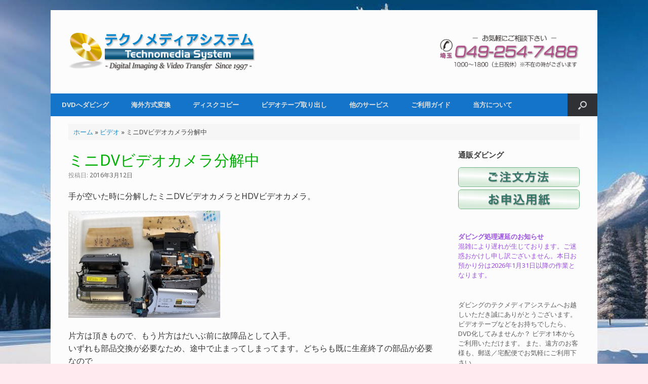

--- FILE ---
content_type: text/html; charset=UTF-8
request_url: https://www.tms-x.com/2016/03/%E3%83%9F%E3%83%8Bdv%E3%83%93%E3%83%87%E3%82%AA%E3%82%AB%E3%83%A1%E3%83%A9%E5%88%86%E8%A7%A3%E4%B8%AD/
body_size: 17283
content:
<!DOCTYPE html>
<html lang="ja">
<head>
	<meta charset="UTF-8" />
	<meta http-equiv="X-UA-Compatible" content="IE=10" />
	<link rel="profile" href="http://gmpg.org/xfn/11" />
	<link rel="pingback" href="https://www.tms-x.com/xmlrpc.php" />
	<meta name='robots' content='index, follow, max-image-preview:large, max-snippet:-1, max-video-preview:-1' />

	<!-- This site is optimized with the Yoast SEO plugin v26.8 - https://yoast.com/product/yoast-seo-wordpress/ -->
	<title>ミニDVビデオカメラ分解中</title>
	<meta name="description" content="趣味でミニDVのビデオカメラとHDVのビデオカメラを分解中。部品待ち。" />
	<link rel="canonical" href="https://www.tms-x.com/2016/03/ミニdvビデオカメラ分解中/" />
	<meta property="og:locale" content="ja_JP" />
	<meta property="og:type" content="article" />
	<meta property="og:title" content="ミニDVビデオカメラ分解中" />
	<meta property="og:description" content="趣味でミニDVのビデオカメラとHDVのビデオカメラを分解中。部品待ち。" />
	<meta property="og:url" content="https://www.tms-x.com/2016/03/ミニdvビデオカメラ分解中/" />
	<meta property="og:site_name" content="ダビングのテクノメディアシステム" />
	<meta property="article:publisher" content="https://www.facebook.com/TechnomediaSystem/" />
	<meta property="article:author" content="https://www.facebook.com/TechnomediaSystem" />
	<meta property="article:published_time" content="2016-03-12T07:38:59+00:00" />
	<meta property="article:modified_time" content="2024-06-03T11:27:43+00:00" />
	<meta property="og:image" content="https://www.tms-x.com/wp-content/uploads/2016/03/DSC09463-300x212.jpg" />
	<meta name="author" content="平野智也" />
	<meta name="twitter:label1" content="執筆者" />
	<meta name="twitter:data1" content="平野智也" />
	<meta name="twitter:label2" content="推定読み取り時間" />
	<meta name="twitter:data2" content="1分" />
	<script type="application/ld+json" class="yoast-schema-graph">{"@context":"https://schema.org","@graph":[{"@type":"Article","@id":"https://www.tms-x.com/2016/03/%e3%83%9f%e3%83%8bdv%e3%83%93%e3%83%87%e3%82%aa%e3%82%ab%e3%83%a1%e3%83%a9%e5%88%86%e8%a7%a3%e4%b8%ad/#article","isPartOf":{"@id":"https://www.tms-x.com/2016/03/%e3%83%9f%e3%83%8bdv%e3%83%93%e3%83%87%e3%82%aa%e3%82%ab%e3%83%a1%e3%83%a9%e5%88%86%e8%a7%a3%e4%b8%ad/"},"author":{"name":"平野智也","@id":"https://www.tms-x.com/#/schema/person/eea68b48bf868593feddbad9049a93cf"},"headline":"ミニDVビデオカメラ分解中","datePublished":"2016-03-12T07:38:59+00:00","dateModified":"2024-06-03T11:27:43+00:00","mainEntityOfPage":{"@id":"https://www.tms-x.com/2016/03/%e3%83%9f%e3%83%8bdv%e3%83%93%e3%83%87%e3%82%aa%e3%82%ab%e3%83%a1%e3%83%a9%e5%88%86%e8%a7%a3%e4%b8%ad/"},"wordCount":4,"publisher":{"@id":"https://www.tms-x.com/#organization"},"image":{"@id":"https://www.tms-x.com/2016/03/%e3%83%9f%e3%83%8bdv%e3%83%93%e3%83%87%e3%82%aa%e3%82%ab%e3%83%a1%e3%83%a9%e5%88%86%e8%a7%a3%e4%b8%ad/#primaryimage"},"thumbnailUrl":"https://www.tms-x.com/wp-content/uploads/2016/03/DSC09463-300x212.jpg","keywords":["miniDV","ビデオカメラ","分解","補修"],"articleSection":["ビデオ"],"inLanguage":"ja"},{"@type":"WebPage","@id":"https://www.tms-x.com/2016/03/%e3%83%9f%e3%83%8bdv%e3%83%93%e3%83%87%e3%82%aa%e3%82%ab%e3%83%a1%e3%83%a9%e5%88%86%e8%a7%a3%e4%b8%ad/","url":"https://www.tms-x.com/2016/03/%e3%83%9f%e3%83%8bdv%e3%83%93%e3%83%87%e3%82%aa%e3%82%ab%e3%83%a1%e3%83%a9%e5%88%86%e8%a7%a3%e4%b8%ad/","name":"ミニDVビデオカメラ分解中","isPartOf":{"@id":"https://www.tms-x.com/#website"},"primaryImageOfPage":{"@id":"https://www.tms-x.com/2016/03/%e3%83%9f%e3%83%8bdv%e3%83%93%e3%83%87%e3%82%aa%e3%82%ab%e3%83%a1%e3%83%a9%e5%88%86%e8%a7%a3%e4%b8%ad/#primaryimage"},"image":{"@id":"https://www.tms-x.com/2016/03/%e3%83%9f%e3%83%8bdv%e3%83%93%e3%83%87%e3%82%aa%e3%82%ab%e3%83%a1%e3%83%a9%e5%88%86%e8%a7%a3%e4%b8%ad/#primaryimage"},"thumbnailUrl":"https://www.tms-x.com/wp-content/uploads/2016/03/DSC09463-300x212.jpg","datePublished":"2016-03-12T07:38:59+00:00","dateModified":"2024-06-03T11:27:43+00:00","description":"趣味でミニDVのビデオカメラとHDVのビデオカメラを分解中。部品待ち。","breadcrumb":{"@id":"https://www.tms-x.com/2016/03/%e3%83%9f%e3%83%8bdv%e3%83%93%e3%83%87%e3%82%aa%e3%82%ab%e3%83%a1%e3%83%a9%e5%88%86%e8%a7%a3%e4%b8%ad/#breadcrumb"},"inLanguage":"ja","potentialAction":[{"@type":"ReadAction","target":["https://www.tms-x.com/2016/03/%e3%83%9f%e3%83%8bdv%e3%83%93%e3%83%87%e3%82%aa%e3%82%ab%e3%83%a1%e3%83%a9%e5%88%86%e8%a7%a3%e4%b8%ad/"]}]},{"@type":"ImageObject","inLanguage":"ja","@id":"https://www.tms-x.com/2016/03/%e3%83%9f%e3%83%8bdv%e3%83%93%e3%83%87%e3%82%aa%e3%82%ab%e3%83%a1%e3%83%a9%e5%88%86%e8%a7%a3%e4%b8%ad/#primaryimage","url":"https://www.tms-x.com/wp-content/uploads/2016/03/DSC09463.jpg","contentUrl":"https://www.tms-x.com/wp-content/uploads/2016/03/DSC09463.jpg","width":800,"height":565},{"@type":"BreadcrumbList","@id":"https://www.tms-x.com/2016/03/%e3%83%9f%e3%83%8bdv%e3%83%93%e3%83%87%e3%82%aa%e3%82%ab%e3%83%a1%e3%83%a9%e5%88%86%e8%a7%a3%e4%b8%ad/#breadcrumb","itemListElement":[{"@type":"ListItem","position":1,"name":"ホーム","item":"https://www.tms-x.com/"},{"@type":"ListItem","position":2,"name":"ビデオ","item":"https://www.tms-x.com/video/"},{"@type":"ListItem","position":3,"name":"ミニDVビデオカメラ分解中"}]},{"@type":"WebSite","@id":"https://www.tms-x.com/#website","url":"https://www.tms-x.com/","name":"ダビングのテクノメディアシステム","description":"ビデオダビング・DVDコピー・海外方式変換","publisher":{"@id":"https://www.tms-x.com/#organization"},"alternateName":"ダビングのテクノメディア","potentialAction":[{"@type":"SearchAction","target":{"@type":"EntryPoint","urlTemplate":"https://www.tms-x.com/?s={search_term_string}"},"query-input":{"@type":"PropertyValueSpecification","valueRequired":true,"valueName":"search_term_string"}}],"inLanguage":"ja"},{"@type":"Organization","@id":"https://www.tms-x.com/#organization","name":"テクノメディアシステム","alternateName":"テクノメディアシステム","url":"https://www.tms-x.com/","logo":{"@type":"ImageObject","inLanguage":"ja","@id":"https://www.tms-x.com/#/schema/logo/image/","url":"https://www.tms-x.com/wp-content/uploads/2015/08/dvddubbing.png","contentUrl":"https://www.tms-x.com/wp-content/uploads/2015/08/dvddubbing.png","width":960,"height":960,"caption":"テクノメディアシステム"},"image":{"@id":"https://www.tms-x.com/#/schema/logo/image/"},"sameAs":["https://www.facebook.com/TechnomediaSystem/","https://x.com/TmsStaff","https://www.instagram.com/technomedia_sys/"]},{"@type":"Person","@id":"https://www.tms-x.com/#/schema/person/eea68b48bf868593feddbad9049a93cf","name":"平野智也","image":{"@type":"ImageObject","inLanguage":"ja","@id":"https://www.tms-x.com/#/schema/person/image/","url":"https://secure.gravatar.com/avatar/dbd52db47dea847d4702165b15b776fdd33a60ae7d6e0831d579da8ed52020a0?s=96&d=mm&r=g","contentUrl":"https://secure.gravatar.com/avatar/dbd52db47dea847d4702165b15b776fdd33a60ae7d6e0831d579da8ed52020a0?s=96&d=mm&r=g","caption":"平野智也"},"description":"Self-employed. Providing video dubbing and photo services since 1997. Also a photo &amp; video hobby enthusiast, and computer geek.","sameAs":["https://www.facebook.com/TechnomediaSystem","https://www.instagram.com/technomedia_sys","https://x.com/technomedia_sys"]}]}</script>
	<!-- / Yoast SEO plugin. -->


<link rel='dns-prefetch' href='//cdn.jsdelivr.net' />
<link rel="alternate" type="application/rss+xml" title="ダビングのテクノメディアシステム &raquo; フィード" href="https://www.tms-x.com/feed/" />
<link rel="alternate" title="oEmbed (JSON)" type="application/json+oembed" href="https://www.tms-x.com/wp-json/oembed/1.0/embed?url=https%3A%2F%2Fwww.tms-x.com%2F2016%2F03%2F%25e3%2583%259f%25e3%2583%258bdv%25e3%2583%2593%25e3%2583%2587%25e3%2582%25aa%25e3%2582%25ab%25e3%2583%25a1%25e3%2583%25a9%25e5%2588%2586%25e8%25a7%25a3%25e4%25b8%25ad%2F" />
<link rel="alternate" title="oEmbed (XML)" type="text/xml+oembed" href="https://www.tms-x.com/wp-json/oembed/1.0/embed?url=https%3A%2F%2Fwww.tms-x.com%2F2016%2F03%2F%25e3%2583%259f%25e3%2583%258bdv%25e3%2583%2593%25e3%2583%2587%25e3%2582%25aa%25e3%2582%25ab%25e3%2583%25a1%25e3%2583%25a9%25e5%2588%2586%25e8%25a7%25a3%25e4%25b8%25ad%2F&#038;format=xml" />
<style id='wp-img-auto-sizes-contain-inline-css' type='text/css'>
img:is([sizes=auto i],[sizes^="auto," i]){contain-intrinsic-size:3000px 1500px}
/*# sourceURL=wp-img-auto-sizes-contain-inline-css */
</style>
<link rel='stylesheet' id='sbi_styles-css' href='https://www.tms-x.com/wp-content/plugins/instagram-feed/css/sbi-styles.min.css?ver=6.10.0' type='text/css' media='all' />
<style id='wp-block-library-inline-css' type='text/css'>
:root{--wp-block-synced-color:#7a00df;--wp-block-synced-color--rgb:122,0,223;--wp-bound-block-color:var(--wp-block-synced-color);--wp-editor-canvas-background:#ddd;--wp-admin-theme-color:#007cba;--wp-admin-theme-color--rgb:0,124,186;--wp-admin-theme-color-darker-10:#006ba1;--wp-admin-theme-color-darker-10--rgb:0,107,160.5;--wp-admin-theme-color-darker-20:#005a87;--wp-admin-theme-color-darker-20--rgb:0,90,135;--wp-admin-border-width-focus:2px}@media (min-resolution:192dpi){:root{--wp-admin-border-width-focus:1.5px}}.wp-element-button{cursor:pointer}:root .has-very-light-gray-background-color{background-color:#eee}:root .has-very-dark-gray-background-color{background-color:#313131}:root .has-very-light-gray-color{color:#eee}:root .has-very-dark-gray-color{color:#313131}:root .has-vivid-green-cyan-to-vivid-cyan-blue-gradient-background{background:linear-gradient(135deg,#00d084,#0693e3)}:root .has-purple-crush-gradient-background{background:linear-gradient(135deg,#34e2e4,#4721fb 50%,#ab1dfe)}:root .has-hazy-dawn-gradient-background{background:linear-gradient(135deg,#faaca8,#dad0ec)}:root .has-subdued-olive-gradient-background{background:linear-gradient(135deg,#fafae1,#67a671)}:root .has-atomic-cream-gradient-background{background:linear-gradient(135deg,#fdd79a,#004a59)}:root .has-nightshade-gradient-background{background:linear-gradient(135deg,#330968,#31cdcf)}:root .has-midnight-gradient-background{background:linear-gradient(135deg,#020381,#2874fc)}:root{--wp--preset--font-size--normal:16px;--wp--preset--font-size--huge:42px}.has-regular-font-size{font-size:1em}.has-larger-font-size{font-size:2.625em}.has-normal-font-size{font-size:var(--wp--preset--font-size--normal)}.has-huge-font-size{font-size:var(--wp--preset--font-size--huge)}.has-text-align-center{text-align:center}.has-text-align-left{text-align:left}.has-text-align-right{text-align:right}.has-fit-text{white-space:nowrap!important}#end-resizable-editor-section{display:none}.aligncenter{clear:both}.items-justified-left{justify-content:flex-start}.items-justified-center{justify-content:center}.items-justified-right{justify-content:flex-end}.items-justified-space-between{justify-content:space-between}.screen-reader-text{border:0;clip-path:inset(50%);height:1px;margin:-1px;overflow:hidden;padding:0;position:absolute;width:1px;word-wrap:normal!important}.screen-reader-text:focus{background-color:#ddd;clip-path:none;color:#444;display:block;font-size:1em;height:auto;left:5px;line-height:normal;padding:15px 23px 14px;text-decoration:none;top:5px;width:auto;z-index:100000}html :where(.has-border-color){border-style:solid}html :where([style*=border-top-color]){border-top-style:solid}html :where([style*=border-right-color]){border-right-style:solid}html :where([style*=border-bottom-color]){border-bottom-style:solid}html :where([style*=border-left-color]){border-left-style:solid}html :where([style*=border-width]){border-style:solid}html :where([style*=border-top-width]){border-top-style:solid}html :where([style*=border-right-width]){border-right-style:solid}html :where([style*=border-bottom-width]){border-bottom-style:solid}html :where([style*=border-left-width]){border-left-style:solid}html :where(img[class*=wp-image-]){height:auto;max-width:100%}:where(figure){margin:0 0 1em}html :where(.is-position-sticky){--wp-admin--admin-bar--position-offset:var(--wp-admin--admin-bar--height,0px)}@media screen and (max-width:600px){html :where(.is-position-sticky){--wp-admin--admin-bar--position-offset:0px}}

/*# sourceURL=wp-block-library-inline-css */
</style><style id='wp-block-image-inline-css' type='text/css'>
.wp-block-image>a,.wp-block-image>figure>a{display:inline-block}.wp-block-image img{box-sizing:border-box;height:auto;max-width:100%;vertical-align:bottom}@media not (prefers-reduced-motion){.wp-block-image img.hide{visibility:hidden}.wp-block-image img.show{animation:show-content-image .4s}}.wp-block-image[style*=border-radius] img,.wp-block-image[style*=border-radius]>a{border-radius:inherit}.wp-block-image.has-custom-border img{box-sizing:border-box}.wp-block-image.aligncenter{text-align:center}.wp-block-image.alignfull>a,.wp-block-image.alignwide>a{width:100%}.wp-block-image.alignfull img,.wp-block-image.alignwide img{height:auto;width:100%}.wp-block-image .aligncenter,.wp-block-image .alignleft,.wp-block-image .alignright,.wp-block-image.aligncenter,.wp-block-image.alignleft,.wp-block-image.alignright{display:table}.wp-block-image .aligncenter>figcaption,.wp-block-image .alignleft>figcaption,.wp-block-image .alignright>figcaption,.wp-block-image.aligncenter>figcaption,.wp-block-image.alignleft>figcaption,.wp-block-image.alignright>figcaption{caption-side:bottom;display:table-caption}.wp-block-image .alignleft{float:left;margin:.5em 1em .5em 0}.wp-block-image .alignright{float:right;margin:.5em 0 .5em 1em}.wp-block-image .aligncenter{margin-left:auto;margin-right:auto}.wp-block-image :where(figcaption){margin-bottom:1em;margin-top:.5em}.wp-block-image.is-style-circle-mask img{border-radius:9999px}@supports ((-webkit-mask-image:none) or (mask-image:none)) or (-webkit-mask-image:none){.wp-block-image.is-style-circle-mask img{border-radius:0;-webkit-mask-image:url('data:image/svg+xml;utf8,<svg viewBox="0 0 100 100" xmlns="http://www.w3.org/2000/svg"><circle cx="50" cy="50" r="50"/></svg>');mask-image:url('data:image/svg+xml;utf8,<svg viewBox="0 0 100 100" xmlns="http://www.w3.org/2000/svg"><circle cx="50" cy="50" r="50"/></svg>');mask-mode:alpha;-webkit-mask-position:center;mask-position:center;-webkit-mask-repeat:no-repeat;mask-repeat:no-repeat;-webkit-mask-size:contain;mask-size:contain}}:root :where(.wp-block-image.is-style-rounded img,.wp-block-image .is-style-rounded img){border-radius:9999px}.wp-block-image figure{margin:0}.wp-lightbox-container{display:flex;flex-direction:column;position:relative}.wp-lightbox-container img{cursor:zoom-in}.wp-lightbox-container img:hover+button{opacity:1}.wp-lightbox-container button{align-items:center;backdrop-filter:blur(16px) saturate(180%);background-color:#5a5a5a40;border:none;border-radius:4px;cursor:zoom-in;display:flex;height:20px;justify-content:center;opacity:0;padding:0;position:absolute;right:16px;text-align:center;top:16px;width:20px;z-index:100}@media not (prefers-reduced-motion){.wp-lightbox-container button{transition:opacity .2s ease}}.wp-lightbox-container button:focus-visible{outline:3px auto #5a5a5a40;outline:3px auto -webkit-focus-ring-color;outline-offset:3px}.wp-lightbox-container button:hover{cursor:pointer;opacity:1}.wp-lightbox-container button:focus{opacity:1}.wp-lightbox-container button:focus,.wp-lightbox-container button:hover,.wp-lightbox-container button:not(:hover):not(:active):not(.has-background){background-color:#5a5a5a40;border:none}.wp-lightbox-overlay{box-sizing:border-box;cursor:zoom-out;height:100vh;left:0;overflow:hidden;position:fixed;top:0;visibility:hidden;width:100%;z-index:100000}.wp-lightbox-overlay .close-button{align-items:center;cursor:pointer;display:flex;justify-content:center;min-height:40px;min-width:40px;padding:0;position:absolute;right:calc(env(safe-area-inset-right) + 16px);top:calc(env(safe-area-inset-top) + 16px);z-index:5000000}.wp-lightbox-overlay .close-button:focus,.wp-lightbox-overlay .close-button:hover,.wp-lightbox-overlay .close-button:not(:hover):not(:active):not(.has-background){background:none;border:none}.wp-lightbox-overlay .lightbox-image-container{height:var(--wp--lightbox-container-height);left:50%;overflow:hidden;position:absolute;top:50%;transform:translate(-50%,-50%);transform-origin:top left;width:var(--wp--lightbox-container-width);z-index:9999999999}.wp-lightbox-overlay .wp-block-image{align-items:center;box-sizing:border-box;display:flex;height:100%;justify-content:center;margin:0;position:relative;transform-origin:0 0;width:100%;z-index:3000000}.wp-lightbox-overlay .wp-block-image img{height:var(--wp--lightbox-image-height);min-height:var(--wp--lightbox-image-height);min-width:var(--wp--lightbox-image-width);width:var(--wp--lightbox-image-width)}.wp-lightbox-overlay .wp-block-image figcaption{display:none}.wp-lightbox-overlay button{background:none;border:none}.wp-lightbox-overlay .scrim{background-color:#fff;height:100%;opacity:.9;position:absolute;width:100%;z-index:2000000}.wp-lightbox-overlay.active{visibility:visible}@media not (prefers-reduced-motion){.wp-lightbox-overlay.active{animation:turn-on-visibility .25s both}.wp-lightbox-overlay.active img{animation:turn-on-visibility .35s both}.wp-lightbox-overlay.show-closing-animation:not(.active){animation:turn-off-visibility .35s both}.wp-lightbox-overlay.show-closing-animation:not(.active) img{animation:turn-off-visibility .25s both}.wp-lightbox-overlay.zoom.active{animation:none;opacity:1;visibility:visible}.wp-lightbox-overlay.zoom.active .lightbox-image-container{animation:lightbox-zoom-in .4s}.wp-lightbox-overlay.zoom.active .lightbox-image-container img{animation:none}.wp-lightbox-overlay.zoom.active .scrim{animation:turn-on-visibility .4s forwards}.wp-lightbox-overlay.zoom.show-closing-animation:not(.active){animation:none}.wp-lightbox-overlay.zoom.show-closing-animation:not(.active) .lightbox-image-container{animation:lightbox-zoom-out .4s}.wp-lightbox-overlay.zoom.show-closing-animation:not(.active) .lightbox-image-container img{animation:none}.wp-lightbox-overlay.zoom.show-closing-animation:not(.active) .scrim{animation:turn-off-visibility .4s forwards}}@keyframes show-content-image{0%{visibility:hidden}99%{visibility:hidden}to{visibility:visible}}@keyframes turn-on-visibility{0%{opacity:0}to{opacity:1}}@keyframes turn-off-visibility{0%{opacity:1;visibility:visible}99%{opacity:0;visibility:visible}to{opacity:0;visibility:hidden}}@keyframes lightbox-zoom-in{0%{transform:translate(calc((-100vw + var(--wp--lightbox-scrollbar-width))/2 + var(--wp--lightbox-initial-left-position)),calc(-50vh + var(--wp--lightbox-initial-top-position))) scale(var(--wp--lightbox-scale))}to{transform:translate(-50%,-50%) scale(1)}}@keyframes lightbox-zoom-out{0%{transform:translate(-50%,-50%) scale(1);visibility:visible}99%{visibility:visible}to{transform:translate(calc((-100vw + var(--wp--lightbox-scrollbar-width))/2 + var(--wp--lightbox-initial-left-position)),calc(-50vh + var(--wp--lightbox-initial-top-position))) scale(var(--wp--lightbox-scale));visibility:hidden}}
/*# sourceURL=https://www.tms-x.com/wp-includes/blocks/image/style.min.css */
</style>
<style id='wp-block-list-inline-css' type='text/css'>
ol,ul{box-sizing:border-box}:root :where(.wp-block-list.has-background){padding:1.25em 2.375em}
/*# sourceURL=https://www.tms-x.com/wp-includes/blocks/list/style.min.css */
</style>
<style id='wp-block-columns-inline-css' type='text/css'>
.wp-block-columns{box-sizing:border-box;display:flex;flex-wrap:wrap!important}@media (min-width:782px){.wp-block-columns{flex-wrap:nowrap!important}}.wp-block-columns{align-items:normal!important}.wp-block-columns.are-vertically-aligned-top{align-items:flex-start}.wp-block-columns.are-vertically-aligned-center{align-items:center}.wp-block-columns.are-vertically-aligned-bottom{align-items:flex-end}@media (max-width:781px){.wp-block-columns:not(.is-not-stacked-on-mobile)>.wp-block-column{flex-basis:100%!important}}@media (min-width:782px){.wp-block-columns:not(.is-not-stacked-on-mobile)>.wp-block-column{flex-basis:0;flex-grow:1}.wp-block-columns:not(.is-not-stacked-on-mobile)>.wp-block-column[style*=flex-basis]{flex-grow:0}}.wp-block-columns.is-not-stacked-on-mobile{flex-wrap:nowrap!important}.wp-block-columns.is-not-stacked-on-mobile>.wp-block-column{flex-basis:0;flex-grow:1}.wp-block-columns.is-not-stacked-on-mobile>.wp-block-column[style*=flex-basis]{flex-grow:0}:where(.wp-block-columns){margin-bottom:1.75em}:where(.wp-block-columns.has-background){padding:1.25em 2.375em}.wp-block-column{flex-grow:1;min-width:0;overflow-wrap:break-word;word-break:break-word}.wp-block-column.is-vertically-aligned-top{align-self:flex-start}.wp-block-column.is-vertically-aligned-center{align-self:center}.wp-block-column.is-vertically-aligned-bottom{align-self:flex-end}.wp-block-column.is-vertically-aligned-stretch{align-self:stretch}.wp-block-column.is-vertically-aligned-bottom,.wp-block-column.is-vertically-aligned-center,.wp-block-column.is-vertically-aligned-top{width:100%}
/*# sourceURL=https://www.tms-x.com/wp-includes/blocks/columns/style.min.css */
</style>
<style id='wp-block-group-inline-css' type='text/css'>
.wp-block-group{box-sizing:border-box}:where(.wp-block-group.wp-block-group-is-layout-constrained){position:relative}
/*# sourceURL=https://www.tms-x.com/wp-includes/blocks/group/style.min.css */
</style>
<style id='wp-block-paragraph-inline-css' type='text/css'>
.is-small-text{font-size:.875em}.is-regular-text{font-size:1em}.is-large-text{font-size:2.25em}.is-larger-text{font-size:3em}.has-drop-cap:not(:focus):first-letter{float:left;font-size:8.4em;font-style:normal;font-weight:100;line-height:.68;margin:.05em .1em 0 0;text-transform:uppercase}body.rtl .has-drop-cap:not(:focus):first-letter{float:none;margin-left:.1em}p.has-drop-cap.has-background{overflow:hidden}:root :where(p.has-background){padding:1.25em 2.375em}:where(p.has-text-color:not(.has-link-color)) a{color:inherit}p.has-text-align-left[style*="writing-mode:vertical-lr"],p.has-text-align-right[style*="writing-mode:vertical-rl"]{rotate:180deg}
/*# sourceURL=https://www.tms-x.com/wp-includes/blocks/paragraph/style.min.css */
</style>
<style id='global-styles-inline-css' type='text/css'>
:root{--wp--preset--aspect-ratio--square: 1;--wp--preset--aspect-ratio--4-3: 4/3;--wp--preset--aspect-ratio--3-4: 3/4;--wp--preset--aspect-ratio--3-2: 3/2;--wp--preset--aspect-ratio--2-3: 2/3;--wp--preset--aspect-ratio--16-9: 16/9;--wp--preset--aspect-ratio--9-16: 9/16;--wp--preset--color--black: #000000;--wp--preset--color--cyan-bluish-gray: #abb8c3;--wp--preset--color--white: #ffffff;--wp--preset--color--pale-pink: #f78da7;--wp--preset--color--vivid-red: #cf2e2e;--wp--preset--color--luminous-vivid-orange: #ff6900;--wp--preset--color--luminous-vivid-amber: #fcb900;--wp--preset--color--light-green-cyan: #7bdcb5;--wp--preset--color--vivid-green-cyan: #00d084;--wp--preset--color--pale-cyan-blue: #8ed1fc;--wp--preset--color--vivid-cyan-blue: #0693e3;--wp--preset--color--vivid-purple: #9b51e0;--wp--preset--gradient--vivid-cyan-blue-to-vivid-purple: linear-gradient(135deg,rgb(6,147,227) 0%,rgb(155,81,224) 100%);--wp--preset--gradient--light-green-cyan-to-vivid-green-cyan: linear-gradient(135deg,rgb(122,220,180) 0%,rgb(0,208,130) 100%);--wp--preset--gradient--luminous-vivid-amber-to-luminous-vivid-orange: linear-gradient(135deg,rgb(252,185,0) 0%,rgb(255,105,0) 100%);--wp--preset--gradient--luminous-vivid-orange-to-vivid-red: linear-gradient(135deg,rgb(255,105,0) 0%,rgb(207,46,46) 100%);--wp--preset--gradient--very-light-gray-to-cyan-bluish-gray: linear-gradient(135deg,rgb(238,238,238) 0%,rgb(169,184,195) 100%);--wp--preset--gradient--cool-to-warm-spectrum: linear-gradient(135deg,rgb(74,234,220) 0%,rgb(151,120,209) 20%,rgb(207,42,186) 40%,rgb(238,44,130) 60%,rgb(251,105,98) 80%,rgb(254,248,76) 100%);--wp--preset--gradient--blush-light-purple: linear-gradient(135deg,rgb(255,206,236) 0%,rgb(152,150,240) 100%);--wp--preset--gradient--blush-bordeaux: linear-gradient(135deg,rgb(254,205,165) 0%,rgb(254,45,45) 50%,rgb(107,0,62) 100%);--wp--preset--gradient--luminous-dusk: linear-gradient(135deg,rgb(255,203,112) 0%,rgb(199,81,192) 50%,rgb(65,88,208) 100%);--wp--preset--gradient--pale-ocean: linear-gradient(135deg,rgb(255,245,203) 0%,rgb(182,227,212) 50%,rgb(51,167,181) 100%);--wp--preset--gradient--electric-grass: linear-gradient(135deg,rgb(202,248,128) 0%,rgb(113,206,126) 100%);--wp--preset--gradient--midnight: linear-gradient(135deg,rgb(2,3,129) 0%,rgb(40,116,252) 100%);--wp--preset--font-size--small: 13px;--wp--preset--font-size--medium: 20px;--wp--preset--font-size--large: 36px;--wp--preset--font-size--x-large: 42px;--wp--preset--spacing--20: 0.44rem;--wp--preset--spacing--30: 0.67rem;--wp--preset--spacing--40: 1rem;--wp--preset--spacing--50: 1.5rem;--wp--preset--spacing--60: 2.25rem;--wp--preset--spacing--70: 3.38rem;--wp--preset--spacing--80: 5.06rem;--wp--preset--shadow--natural: 6px 6px 9px rgba(0, 0, 0, 0.2);--wp--preset--shadow--deep: 12px 12px 50px rgba(0, 0, 0, 0.4);--wp--preset--shadow--sharp: 6px 6px 0px rgba(0, 0, 0, 0.2);--wp--preset--shadow--outlined: 6px 6px 0px -3px rgb(255, 255, 255), 6px 6px rgb(0, 0, 0);--wp--preset--shadow--crisp: 6px 6px 0px rgb(0, 0, 0);}:where(.is-layout-flex){gap: 0.5em;}:where(.is-layout-grid){gap: 0.5em;}body .is-layout-flex{display: flex;}.is-layout-flex{flex-wrap: wrap;align-items: center;}.is-layout-flex > :is(*, div){margin: 0;}body .is-layout-grid{display: grid;}.is-layout-grid > :is(*, div){margin: 0;}:where(.wp-block-columns.is-layout-flex){gap: 2em;}:where(.wp-block-columns.is-layout-grid){gap: 2em;}:where(.wp-block-post-template.is-layout-flex){gap: 1.25em;}:where(.wp-block-post-template.is-layout-grid){gap: 1.25em;}.has-black-color{color: var(--wp--preset--color--black) !important;}.has-cyan-bluish-gray-color{color: var(--wp--preset--color--cyan-bluish-gray) !important;}.has-white-color{color: var(--wp--preset--color--white) !important;}.has-pale-pink-color{color: var(--wp--preset--color--pale-pink) !important;}.has-vivid-red-color{color: var(--wp--preset--color--vivid-red) !important;}.has-luminous-vivid-orange-color{color: var(--wp--preset--color--luminous-vivid-orange) !important;}.has-luminous-vivid-amber-color{color: var(--wp--preset--color--luminous-vivid-amber) !important;}.has-light-green-cyan-color{color: var(--wp--preset--color--light-green-cyan) !important;}.has-vivid-green-cyan-color{color: var(--wp--preset--color--vivid-green-cyan) !important;}.has-pale-cyan-blue-color{color: var(--wp--preset--color--pale-cyan-blue) !important;}.has-vivid-cyan-blue-color{color: var(--wp--preset--color--vivid-cyan-blue) !important;}.has-vivid-purple-color{color: var(--wp--preset--color--vivid-purple) !important;}.has-black-background-color{background-color: var(--wp--preset--color--black) !important;}.has-cyan-bluish-gray-background-color{background-color: var(--wp--preset--color--cyan-bluish-gray) !important;}.has-white-background-color{background-color: var(--wp--preset--color--white) !important;}.has-pale-pink-background-color{background-color: var(--wp--preset--color--pale-pink) !important;}.has-vivid-red-background-color{background-color: var(--wp--preset--color--vivid-red) !important;}.has-luminous-vivid-orange-background-color{background-color: var(--wp--preset--color--luminous-vivid-orange) !important;}.has-luminous-vivid-amber-background-color{background-color: var(--wp--preset--color--luminous-vivid-amber) !important;}.has-light-green-cyan-background-color{background-color: var(--wp--preset--color--light-green-cyan) !important;}.has-vivid-green-cyan-background-color{background-color: var(--wp--preset--color--vivid-green-cyan) !important;}.has-pale-cyan-blue-background-color{background-color: var(--wp--preset--color--pale-cyan-blue) !important;}.has-vivid-cyan-blue-background-color{background-color: var(--wp--preset--color--vivid-cyan-blue) !important;}.has-vivid-purple-background-color{background-color: var(--wp--preset--color--vivid-purple) !important;}.has-black-border-color{border-color: var(--wp--preset--color--black) !important;}.has-cyan-bluish-gray-border-color{border-color: var(--wp--preset--color--cyan-bluish-gray) !important;}.has-white-border-color{border-color: var(--wp--preset--color--white) !important;}.has-pale-pink-border-color{border-color: var(--wp--preset--color--pale-pink) !important;}.has-vivid-red-border-color{border-color: var(--wp--preset--color--vivid-red) !important;}.has-luminous-vivid-orange-border-color{border-color: var(--wp--preset--color--luminous-vivid-orange) !important;}.has-luminous-vivid-amber-border-color{border-color: var(--wp--preset--color--luminous-vivid-amber) !important;}.has-light-green-cyan-border-color{border-color: var(--wp--preset--color--light-green-cyan) !important;}.has-vivid-green-cyan-border-color{border-color: var(--wp--preset--color--vivid-green-cyan) !important;}.has-pale-cyan-blue-border-color{border-color: var(--wp--preset--color--pale-cyan-blue) !important;}.has-vivid-cyan-blue-border-color{border-color: var(--wp--preset--color--vivid-cyan-blue) !important;}.has-vivid-purple-border-color{border-color: var(--wp--preset--color--vivid-purple) !important;}.has-vivid-cyan-blue-to-vivid-purple-gradient-background{background: var(--wp--preset--gradient--vivid-cyan-blue-to-vivid-purple) !important;}.has-light-green-cyan-to-vivid-green-cyan-gradient-background{background: var(--wp--preset--gradient--light-green-cyan-to-vivid-green-cyan) !important;}.has-luminous-vivid-amber-to-luminous-vivid-orange-gradient-background{background: var(--wp--preset--gradient--luminous-vivid-amber-to-luminous-vivid-orange) !important;}.has-luminous-vivid-orange-to-vivid-red-gradient-background{background: var(--wp--preset--gradient--luminous-vivid-orange-to-vivid-red) !important;}.has-very-light-gray-to-cyan-bluish-gray-gradient-background{background: var(--wp--preset--gradient--very-light-gray-to-cyan-bluish-gray) !important;}.has-cool-to-warm-spectrum-gradient-background{background: var(--wp--preset--gradient--cool-to-warm-spectrum) !important;}.has-blush-light-purple-gradient-background{background: var(--wp--preset--gradient--blush-light-purple) !important;}.has-blush-bordeaux-gradient-background{background: var(--wp--preset--gradient--blush-bordeaux) !important;}.has-luminous-dusk-gradient-background{background: var(--wp--preset--gradient--luminous-dusk) !important;}.has-pale-ocean-gradient-background{background: var(--wp--preset--gradient--pale-ocean) !important;}.has-electric-grass-gradient-background{background: var(--wp--preset--gradient--electric-grass) !important;}.has-midnight-gradient-background{background: var(--wp--preset--gradient--midnight) !important;}.has-small-font-size{font-size: var(--wp--preset--font-size--small) !important;}.has-medium-font-size{font-size: var(--wp--preset--font-size--medium) !important;}.has-large-font-size{font-size: var(--wp--preset--font-size--large) !important;}.has-x-large-font-size{font-size: var(--wp--preset--font-size--x-large) !important;}
:where(.wp-block-columns.is-layout-flex){gap: 2em;}:where(.wp-block-columns.is-layout-grid){gap: 2em;}
/*# sourceURL=global-styles-inline-css */
</style>
<style id='core-block-supports-inline-css' type='text/css'>
.wp-elements-cf5c4d51878804be390b4e428f89e1e4 a:where(:not(.wp-element-button)){color:var(--wp--preset--color--vivid-purple);}.wp-container-core-columns-is-layout-9d6595d7{flex-wrap:nowrap;}
/*# sourceURL=core-block-supports-inline-css */
</style>

<style id='classic-theme-styles-inline-css' type='text/css'>
/*! This file is auto-generated */
.wp-block-button__link{color:#fff;background-color:#32373c;border-radius:9999px;box-shadow:none;text-decoration:none;padding:calc(.667em + 2px) calc(1.333em + 2px);font-size:1.125em}.wp-block-file__button{background:#32373c;color:#fff;text-decoration:none}
/*# sourceURL=/wp-includes/css/classic-themes.min.css */
</style>
<link rel='stylesheet' id='contact-form-7-css' href='https://www.tms-x.com/wp-content/plugins/contact-form-7/includes/css/styles.css?ver=6.1.4' type='text/css' media='all' />
<link rel='stylesheet' id='vantage-style-css' href='https://www.tms-x.com/wp-content/themes/vantage-child/style.css?ver=2.6' type='text/css' media='all' />
<link rel='stylesheet' id='font-awesome-css' href='https://www.tms-x.com/wp-content/themes/vantage/fontawesome/css/font-awesome.css?ver=4.6.2' type='text/css' media='all' />
<link rel='stylesheet' id='social-media-widget-css' href='https://www.tms-x.com/wp-content/themes/vantage/css/social-media-widget.css?ver=2.6' type='text/css' media='all' />
<link rel='stylesheet' id='siteorigin-mobilenav-css' href='https://www.tms-x.com/wp-content/themes/vantage/inc/mobilenav/css/mobilenav.css?ver=2.6' type='text/css' media='all' />
<link rel='stylesheet' id='taxopress-frontend-css-css' href='https://www.tms-x.com/wp-content/plugins/simple-tags/assets/frontend/css/frontend.css?ver=3.44.0' type='text/css' media='all' />
<link rel='stylesheet' id='recent-posts-widget-with-thumbnails-public-style-css' href='https://www.tms-x.com/wp-content/plugins/recent-posts-widget-with-thumbnails/public.css?ver=7.1.1' type='text/css' media='all' />
<script type="text/javascript" src="https://www.tms-x.com/wp-includes/js/jquery/jquery.min.js?ver=3.7.1" id="jquery-core-js"></script>
<script type="text/javascript" src="https://www.tms-x.com/wp-includes/js/jquery/jquery-migrate.min.js?ver=3.4.1" id="jquery-migrate-js"></script>
<script type="text/javascript" src="https://www.tms-x.com/wp-content/themes/vantage/js/jquery.flexslider.min.js?ver=2.1" id="jquery-flexslider-js"></script>
<script type="text/javascript" src="https://www.tms-x.com/wp-content/themes/vantage/js/jquery.touchSwipe.min.js?ver=1.6.6" id="jquery-touchswipe-js"></script>
<script type="text/javascript" src="https://www.tms-x.com/wp-content/themes/vantage/js/jquery.theme-main.min.js?ver=2.6" id="vantage-main-js"></script>
<script type="text/javascript" id="siteorigin-mobilenav-js-extra">
/* <![CDATA[ */
var mobileNav = {"search":{"url":"https://www.tms-x.com","placeholder":"\u691c\u7d22"},"text":{"navigate":"\u30e1\u30cb\u30e5\u30fc","back":"\u623b\u308b","close":"\u9589\u3058\u308b"},"nextIconUrl":"https://www.tms-x.com/wp-content/themes/vantage/inc/mobilenav/images/next.png","mobileMenuClose":"\u003Ci class=\"fa fa-times\"\u003E\u003C/i\u003E"};
//# sourceURL=siteorigin-mobilenav-js-extra
/* ]]> */
</script>
<script type="text/javascript" src="https://www.tms-x.com/wp-content/themes/vantage/inc/mobilenav/js/mobilenav.min.js?ver=2.6" id="siteorigin-mobilenav-js"></script>
<script type="text/javascript" src="https://www.tms-x.com/wp-content/plugins/simple-tags/assets/frontend/js/frontend.js?ver=3.44.0" id="taxopress-frontend-js-js"></script>
<meta name="viewport" content="width=device-width, initial-scale=1" />		<style type="text/css">
			.so-mobilenav-mobile + * { display: none; }
			@media screen and (max-width: 480px) { .so-mobilenav-mobile + * { display: block; } .so-mobilenav-standard + * { display: none; } }
		</style>
	<noscript><style>.lazyload[data-src]{display:none !important;}</style></noscript><style>.lazyload{background-image:none !important;}.lazyload:before{background-image:none !important;}</style><style type="text/css" id="custom-background-css">
body.custom-background { background-color: #ffeaef; background-image: url("https://www.tms-x.com/wp-content/uploads/for-jan.jpg"); background-position: left top; background-size: cover; background-repeat: no-repeat; background-attachment: fixed; }
</style>
		<style type="text/css" media="screen">
		#footer-widgets .widget { width: 100%; }
		#masthead-widgets .widget { width: 100%; }
	</style>
	<style type="text/css" id="vantage-footer-widgets">#footer-widgets aside { width : 100%; } </style> <style type="text/css" id="customizer-css">@import url(https://fonts.googleapis.com/css?family=Noto+Sans:400|Noto+Sans:700); body,button,input,select,textarea { font-family: "Noto Sans"; font-weight: 400 } #masthead h1 { font-family: "Noto Sans"; font-weight: 700; font-weight: 700 } h1,h2,h3,h4,h5,h6 { font-family: "Noto Sans"; font-weight: 700; font-weight: 700 } #masthead .hgroup h1, #masthead.masthead-logo-in-menu .logo > h1 { font-size: 34px } #masthead .hgroup .support-text { font-size: 16px } #page-title, article.post .entry-header h1.entry-title, article.page .entry-header h1.entry-title { font-size: 30px; color: #03af06 } .entry-content { font-size: 16px } .entry-content, #comments .commentlist article .comment-meta a { color: #353535 } .entry-content h1, .entry-content h2, .entry-content h3, .entry-content h4, .entry-content h5, .entry-content h6, #comments .commentlist article .comment-author a, #comments .commentlist article .comment-author, #comments-title, #reply-title, #commentform label { color: #0c6d00 } #comments-title, #reply-title { border-bottom-color: #0c6d00 } .entry-content h1 { font-size: 28px } .entry-content h2 { font-size: 24px } .entry-content a, .textwidget a { text-decoration: none } .entry-content a:hover, .textwidget a:hover { text-decoration: underline } .main-navigation { background-color: #1474c9 } .main-navigation ul ul { background-color: #0f3284 } .main-navigation ul li:hover > a, #search-icon #search-icon-icon:hover { background-color: #569fff } .main-navigation ul ul li:hover > a { background-color: #569fff } .main-navigation ul li a { padding-top: 16px; padding-bottom: 16px } .main-navigation ul li a, #masthead.masthead-logo-in-menu .logo { padding-left: 22px; padding-right: 22px } a.button, button, html input[type="button"], input[type="reset"], input[type="submit"], .post-navigation a, #image-navigation a, article.post .more-link, article.page .more-link, .paging-navigation a, .woocommerce #page-wrapper .button, .woocommerce a.button, .woocommerce .checkout-button, .woocommerce input.button, #infinite-handle span button { text-shadow: none } a.button, button, html input[type="button"], input[type="reset"], input[type="submit"], .post-navigation a, #image-navigation a, article.post .more-link, article.page .more-link, .paging-navigation a, .woocommerce #page-wrapper .button, .woocommerce a.button, .woocommerce .checkout-button, .woocommerce input.button, .woocommerce #respond input#submit.alt, .woocommerce a.button.alt, .woocommerce button.button.alt, .woocommerce input.button.alt, #infinite-handle span { -webkit-box-shadow: none; -moz-box-shadow: none; box-shadow: none } </style><link rel="icon" href="https://www.tms-x.com/wp-content/uploads/2015/08/cropped-dvddubbing-32x32.png" sizes="32x32" />
<link rel="icon" href="https://www.tms-x.com/wp-content/uploads/2015/08/cropped-dvddubbing-192x192.png" sizes="192x192" />
<link rel="apple-touch-icon" href="https://www.tms-x.com/wp-content/uploads/2015/08/cropped-dvddubbing-180x180.png" />
<meta name="msapplication-TileImage" content="https://www.tms-x.com/wp-content/uploads/2015/08/cropped-dvddubbing-270x270.png" />
		<style type="text/css" id="wp-custom-css">
			
p.has-border {
 border: 2px solid blue;
padding: 5px;
}

		</style>
		</head>

<body class="wp-singular post-template-default single single-post postid-816 single-format-standard custom-background wp-custom-logo wp-theme-vantage wp-child-theme-vantage-child metaslider-plugin responsive layout-boxed no-js has-sidebar has-menu-search panels-style-force-full page-layout-default sidebar-position-right mobilenav">


<div id="page-wrapper">

	
	
		<header id="masthead" class="site-header" role="banner">

	<div class="hgroup full-container ">

		
			<a href="https://www.tms-x.com/" title="ダビングのテクノメディアシステム" rel="home" class="logo"><img src="[data-uri]"  class="logo-height-constrain lazyload"  width="369"  height="75"  alt="ダビングのテクノメディアシステムロゴ" data-src="https://www.tms-x.com/wp-content/uploads/2016/08/tms-logo-disc.png" decoding="async" data-eio-rwidth="369" data-eio-rheight="75" /><noscript><img src="https://www.tms-x.com/wp-content/uploads/2016/08/tms-logo-disc.png"  class="logo-height-constrain"  width="369"  height="75"  alt="ダビングのテクノメディアシステムロゴ" data-eio="l" /></noscript></a>
			
				<div id="header-sidebar" >
					<aside id="block-35" class="widget widget_block widget_media_image">
<figure class="wp-block-image size-full is-resized"><img fetchpriority="high" decoding="async" width="600" height="150" src="[data-uri]" alt="埼玉 049(254)7488" class="wp-image-967 lazyload" style="width:282px;height:auto"   data-src="https://www.tms-x.com/wp-content/uploads/2016/08/video-fujimi.png" data-srcset="https://www.tms-x.com/wp-content/uploads/2016/08/video-fujimi.png 600w, https://www.tms-x.com/wp-content/uploads/2016/08/video-fujimi-300x75.png 300w" data-sizes="auto" data-eio-rwidth="600" data-eio-rheight="150" /><noscript><img fetchpriority="high" decoding="async" width="600" height="150" src="https://www.tms-x.com/wp-content/uploads/2016/08/video-fujimi.png" alt="埼玉 049(254)7488" class="wp-image-967" style="width:282px;height:auto" srcset="https://www.tms-x.com/wp-content/uploads/2016/08/video-fujimi.png 600w, https://www.tms-x.com/wp-content/uploads/2016/08/video-fujimi-300x75.png 300w" sizes="(max-width: 600px) 100vw, 600px" data-eio="l" /></noscript></figure>
</aside>				</div>

			
		
	</div><!-- .hgroup.full-container -->

	
<nav role="navigation" class="site-navigation main-navigation primary mobile-navigation">

	<div class="full-container">
							<div id="search-icon">
				<div id="search-icon-icon"><div class="vantage-icon-search"></div></div>
				
<form method="get" class="searchform" action="https://www.tms-x.com/" role="search">
	<input type="text" class="field" name="s" value="" placeholder="検索"/>
</form>
			</div>
		
					<div id="so-mobilenav-standard-1" data-id="1" class="so-mobilenav-standard"></div><div class="menu-main-container"><ul id="menu-main" class="menu"><li id="menu-item-186" class="menu-item menu-item-type-post_type menu-item-object-page menu-item-has-children menu-item-186"><a href="https://www.tms-x.com/dvd/">DVDへダビング</a>
<ul class="sub-menu">
	<li id="menu-item-149" class="menu-item menu-item-type-post_type menu-item-object-page menu-item-149"><a href="https://www.tms-x.com/dvd/8mm-video-to-dvd/">８ミリビデオからDVDへ</a></li>
	<li id="menu-item-159" class="menu-item menu-item-type-post_type menu-item-object-page menu-item-159"><a href="https://www.tms-x.com/dvd/vhs-to-dvd/">VHSビデオからDVDへ</a></li>
	<li id="menu-item-157" class="menu-item menu-item-type-post_type menu-item-object-page menu-item-157"><a href="https://www.tms-x.com/dvd/sd-card-to-dvd/">SDカードからDVDへ</a></li>
	<li id="menu-item-155" class="menu-item menu-item-type-post_type menu-item-object-page menu-item-155"><a href="https://www.tms-x.com/dvd/dv-to-dvd/">DVからDVDへ</a></li>
	<li id="menu-item-156" class="menu-item menu-item-type-post_type menu-item-object-page menu-item-156"><a href="https://www.tms-x.com/dvd/micromv-to-dvd/">microMVからDVDへ</a></li>
	<li id="menu-item-1456" class="menu-item menu-item-type-post_type menu-item-object-page menu-item-1456"><a href="https://www.tms-x.com/dvd/bluray_to_dvd/">ブルーレイからDVDへ</a></li>
	<li id="menu-item-2267" class="menu-item menu-item-type-post_type menu-item-object-page menu-item-2267"><a href="https://www.tms-x.com/vcd-to-dvd/">ビデオCDからDVDへ</a></li>
	<li id="menu-item-158" class="menu-item menu-item-type-post_type menu-item-object-page menu-item-158"><a href="https://www.tms-x.com/sd-card-to-bluray/">SDカード から ブルーレイへ</a></li>
</ul>
</li>
<li id="menu-item-175" class="menu-item menu-item-type-post_type menu-item-object-page menu-item-has-children menu-item-175"><a href="https://www.tms-x.com/pal-to-ntsc/">海外方式変換</a>
<ul class="sub-menu">
	<li id="menu-item-179" class="menu-item menu-item-type-post_type menu-item-object-page menu-item-179"><a href="https://www.tms-x.com/pal-to-ntsc/pal-vhs-to-dvd/">海外VHSからDVDへ</a></li>
	<li id="menu-item-177" class="menu-item menu-item-type-post_type menu-item-object-page menu-item-177"><a href="https://www.tms-x.com/pal-to-ntsc/pal-8mm-video-to-dvd/">海外8mmビデオからDVDへ</a></li>
	<li id="menu-item-178" class="menu-item menu-item-type-post_type menu-item-object-page menu-item-178"><a href="https://www.tms-x.com/pal-to-ntsc/pal-dv-to-dvd/">海外miniDVからDVDへ</a></li>
	<li id="menu-item-176" class="menu-item menu-item-type-post_type menu-item-object-page menu-item-176"><a href="https://www.tms-x.com/pal-to-ntsc/pal-micromv-to-dvd/">海外microMVからDVDへ</a></li>
	<li id="menu-item-171" class="menu-item menu-item-type-post_type menu-item-object-page menu-item-171"><a href="https://www.tms-x.com/world-tv-format/">海外ビデオ方式一覧表</a></li>
	<li id="menu-item-386" class="menu-item menu-item-type-post_type menu-item-object-page menu-item-386"><a href="https://www.tms-x.com/region-code-change/">NTSC DVDのリージョンコード変更</a></li>
</ul>
</li>
<li id="menu-item-150" class="menu-item menu-item-type-post_type menu-item-object-page menu-item-has-children menu-item-150"><a href="https://www.tms-x.com/disc-copy/">ディスクコピー</a>
<ul class="sub-menu">
	<li id="menu-item-153" class="menu-item menu-item-type-post_type menu-item-object-page menu-item-153"><a href="https://www.tms-x.com/disc-copy/dvd-copy/">DVDのコピー</a></li>
	<li id="menu-item-154" class="menu-item menu-item-type-post_type menu-item-object-page menu-item-154"><a href="https://www.tms-x.com/disc-copy/copy-protected-dvd/">DVDのコピー（プロテクト追加）</a></li>
	<li id="menu-item-152" class="menu-item menu-item-type-post_type menu-item-object-page menu-item-152"><a href="https://www.tms-x.com/disc-copy/dvd-dvd-edit/">DVDのコピー（再編集）</a></li>
	<li id="menu-item-624" class="menu-item menu-item-type-post_type menu-item-object-page menu-item-624"><a href="https://www.tms-x.com/disc-copy/bdr-copy/">ブルーレイのコピー(BD-R)</a></li>
	<li id="menu-item-151" class="menu-item menu-item-type-post_type menu-item-object-page menu-item-151"><a href="https://www.tms-x.com/disc-copy/cd-copy/">CDのコピー</a></li>
</ul>
</li>
<li id="menu-item-166" class="menu-item menu-item-type-post_type menu-item-object-page menu-item-has-children menu-item-166"><a href="https://www.tms-x.com/video-tape-removal/">ビデオテープ取り出し</a>
<ul class="sub-menu">
	<li id="menu-item-1626" class="menu-item menu-item-type-post_type menu-item-object-page menu-item-1626"><a href="https://www.tms-x.com/video-tape-removal/videocamera-list/">ビデオカメラからの取り出し実績</a></li>
	<li id="menu-item-2963" class="menu-item menu-item-type-post_type menu-item-object-page menu-item-2963"><a href="https://www.tms-x.com/video-tape-removal/vcr-list/">ビデオデッキからの取り出し実績</a></li>
</ul>
</li>
<li id="menu-item-193" class="menu-item menu-item-type-post_type menu-item-object-page menu-item-has-children menu-item-193"><a href="https://www.tms-x.com/rescue-service/">他のサービス</a>
<ul class="sub-menu">
	<li id="menu-item-167" class="menu-item menu-item-type-post_type menu-item-object-page menu-item-has-children menu-item-167"><a href="https://www.tms-x.com/repair-video-tape/">ビデオテープの補修</a>
	<ul class="sub-menu">
		<li id="menu-item-160" class="menu-item menu-item-type-post_type menu-item-object-page menu-item-160"><a href="https://www.tms-x.com/mold-videotapes/">カビの発生したビデオテープの例</a></li>
	</ul>
</li>
	<li id="menu-item-2324" class="menu-item menu-item-type-post_type menu-item-object-page menu-item-2324"><a href="https://www.tms-x.com/video-cd/">VCD へ変換</a></li>
	<li id="menu-item-3702" class="menu-item menu-item-type-post_type menu-item-object-page menu-item-3702"><a href="https://www.tms-x.com/rescue-service/broken-avchd-to-bluray/">破損したAVCHD から ブルーレイへ</a></li>
	<li id="menu-item-387" class="menu-item menu-item-type-post_type menu-item-object-page menu-item-387"><a href="https://www.tms-x.com/cdr-data-rescue/">CD-R/DVD-R データの抽出・救済</a></li>
</ul>
</li>
<li id="menu-item-839" class="menu-item menu-item-type-post_type menu-item-object-page menu-item-has-children menu-item-839"><a href="https://www.tms-x.com/ordering-information/">ご利用ガイド</a>
<ul class="sub-menu">
	<li id="menu-item-161" class="menu-item menu-item-type-post_type menu-item-object-page menu-item-161"><a href="https://www.tms-x.com/how-to-order/">ご利用方法</a></li>
	<li id="menu-item-385" class="menu-item menu-item-type-post_type menu-item-object-page menu-item-385"><a href="https://www.tms-x.com/order-form-select/">ダビングお申込用紙</a></li>
	<li id="menu-item-709" class="menu-item menu-item-type-post_type menu-item-object-page menu-item-709"><a href="https://www.tms-x.com/contact/">お問い合わせ</a></li>
	<li id="menu-item-182" class="menu-item menu-item-type-post_type menu-item-object-page menu-item-182"><a href="https://www.tms-x.com/shipping-and-handling/">送料・お支払について</a></li>
	<li id="menu-item-162" class="menu-item menu-item-type-post_type menu-item-object-page menu-item-162"><a href="https://www.tms-x.com/caution/">ダビングに関するお願い</a></li>
</ul>
</li>
<li id="menu-item-198" class="menu-item menu-item-type-post_type menu-item-object-page menu-item-has-children menu-item-198"><a href="https://www.tms-x.com/about-tms/">当方について</a>
<ul class="sub-menu">
	<li id="menu-item-163" class="menu-item menu-item-type-post_type menu-item-object-page menu-item-163"><a href="https://www.tms-x.com/location/">テクノメディアシステム 所在地</a></li>
	<li id="menu-item-181" class="menu-item menu-item-type-post_type menu-item-object-page menu-item-181"><a href="https://www.tms-x.com/sales-policy/">特定商取引法に基づく表記</a></li>
	<li id="menu-item-169" class="menu-item menu-item-type-post_type menu-item-object-page menu-item-privacy-policy menu-item-169"><a rel="privacy-policy" href="https://www.tms-x.com/privacy-policy/">個人情報保護に関する基本方針</a></li>
	<li id="menu-item-2161" class="menu-item menu-item-type-post_type menu-item-object-page menu-item-2161"><a href="https://www.tms-x.com/site-policy/">サイトポリシー（当サイト画像転用について）</a></li>
	<li id="menu-item-3030" class="menu-item menu-item-type-post_type menu-item-object-page menu-item-3030"><a href="https://www.tms-x.com/links/">リンク集</a></li>
	<li id="menu-item-910" class="menu-item menu-item-type-post_type menu-item-object-page current_page_parent menu-item-910"><a href="https://www.tms-x.com/blog/">付録ブログ</a></li>
</ul>
</li>
</ul></div><div id="so-mobilenav-mobile-1" data-id="1" class="so-mobilenav-mobile"></div><div class="menu-mobilenav-container"><ul id="mobile-nav-item-wrap-1" class="menu"><li><a href="#" class="mobilenav-main-link" data-id="1"><span class="mobile-nav-icon"></span>メニュー</a></li></ul></div>			</div>
</nav><!-- .site-navigation .main-navigation -->

</header><!-- #masthead .site-header -->

	
	
	
	
	<div id="main" class="site-main">
		<div class="full-container">
			<div id="yoast-breadcrumbs"><div class="full-container"><span><span><a href="https://www.tms-x.com/">ホーム</a></span> » <span><a href="https://www.tms-x.com/video/">ビデオ</a></span> » <span class="breadcrumb_last" aria-current="page">ミニDVビデオカメラ分解中</span></span></div></div>
<div id="primary" class="content-area">
	<div id="content" class="site-content" role="main">

	
		
<article id="post-816" class="post post-816 type-post status-publish format-standard hentry category-video tag-minidv tag-video-camera tag-disassemble tag-repair">

	<div class="entry-main">

		
					<header class="entry-header">

				
									<h1 class="entry-title">ミニDVビデオカメラ分解中</h1>
				
									<div class="entry-meta">
						投稿日: <a href="https://www.tms-x.com/2016/03/%e3%83%9f%e3%83%8bdv%e3%83%93%e3%83%87%e3%82%aa%e3%82%ab%e3%83%a1%e3%83%a9%e5%88%86%e8%a7%a3%e4%b8%ad/" title="4:38 PM" rel="bookmark"><time class="entry-date" datetime="2016-03-12T16:38:59+09:00">2016年3月12日</time></a><time class="updated" datetime="2024-06-03T20:27:43+09:00">2024年6月3日</time>  					</div><!-- .entry-meta -->
				
			</header><!-- .entry-header -->
		
		<div class="entry-content">
			<p>手が空いた時に分解したミニDVビデオカメラとHDVビデオカメラ。</p>
<p><img decoding="async" class="alignnone size-medium wp-image-817 lazyload" src="[data-uri]" alt="ミニDVビデオカメラの分解" width="300" height="212"   data-src="https://www.tms-x.com/wp-content/uploads/2016/03/DSC09463-300x212.jpg" data-srcset="https://www.tms-x.com/wp-content/uploads/2016/03/DSC09463-300x212.jpg 300w, https://www.tms-x.com/wp-content/uploads/2016/03/DSC09463-768x542.jpg 768w, https://www.tms-x.com/wp-content/uploads/2016/03/DSC09463.jpg 800w" data-sizes="auto" data-eio-rwidth="300" data-eio-rheight="212" /><noscript><img decoding="async" class="alignnone size-medium wp-image-817" src="https://www.tms-x.com/wp-content/uploads/2016/03/DSC09463-300x212.jpg" alt="ミニDVビデオカメラの分解" width="300" height="212" srcset="https://www.tms-x.com/wp-content/uploads/2016/03/DSC09463-300x212.jpg 300w, https://www.tms-x.com/wp-content/uploads/2016/03/DSC09463-768x542.jpg 768w, https://www.tms-x.com/wp-content/uploads/2016/03/DSC09463.jpg 800w" sizes="(max-width: 300px) 100vw, 300px" data-eio="l" /></noscript></p>
<p>片方は頂きもので、もう片方はだいぶ前に故障品として入手。<br />
いずれも部品交換が必要なため、途中で止まってしまってます。どちらも既に生産終了の部品が必要なので<br />
海外の修理工房から部品を取り寄せ中ですが、果たして届くまで組み立て方を覚えていられるかどうか（笑）</p>
<p>ちなみに当方では、機械の修理は行っておりません。単に分解するのが趣味です（笑）</p>
<p>&nbsp;</p>

<!-- Generated by TaxoPress 3.44.0 - https://wordpress.org/plugins/simple-tags/ -->
	<div class="taxopress-output-wrapper"> <div class="st-post-tags ">Tags:  
	<a href="https://www.tms-x.com/tag/minidv/" title="miniDV">miniDV</a>, 
<a href="https://www.tms-x.com/tag/video-camera/" title="ビデオカメラ">ビデオカメラ</a>, 
<a href="https://www.tms-x.com/tag/disassemble/" title="分解">分解</a>, 
<a href="https://www.tms-x.com/tag/repair/" title="補修">補修</a> <br /></div>
</div>
					</div><!-- .entry-content -->

					<div class="entry-categories">
				<a href="https://www.tms-x.com/video/" rel="category tag">ビデオ</a>カテゴリーの記事			</div>
		
		

		
	</div>

</article><!-- #post-816 -->
		

		
		
	
	</div><!-- #content .site-content -->
</div><!-- #primary .content-area -->


<div id="secondary" class="widget-area" role="complementary">
		<aside id="text-33" class="widget widget_text"><h3 class="widget-title">通販ダビング</h3>			<div class="textwidget"><a href="https://www.tms-x.com/how-to-order/" title="ご注文方法"><img src="[data-uri]" width="300" height="60" alt="ご注文方法" data-src="https://www.tms-x.com/wp-content/uploads/how-to-order.png" decoding="async" class="lazyload" data-eio-rwidth="300" data-eio-rheight="49" /><noscript><img src="https://www.tms-x.com/wp-content/uploads/how-to-order.png" width="300" height="60" alt="ご注文方法" data-eio="l" /></noscript></a>
<a href="https://www.tms-x.com/order-form-select/" title="ご注文用紙"><img src="[data-uri]" width="300" height="60" alt="ご注文用紙" data-src="https://www.tms-x.com/wp-content/uploads/ordersheet.png" decoding="async" class="lazyload" data-eio-rwidth="300" data-eio-rheight="49" /><noscript><img src="https://www.tms-x.com/wp-content/uploads/ordersheet.png" width="300" height="60" alt="ご注文用紙" data-eio="l" /></noscript></a></div>
		</aside><aside id="block-40" class="widget widget_block">
<div class="wp-block-group has.border"><div class="wp-block-group__inner-container is-layout-flow wp-block-group-is-layout-flow">
<p class="has-vivid-purple-color has-text-color has-link-color wp-elements-cf5c4d51878804be390b4e428f89e1e4"><strong>ダビング処理遅延のお知らせ</strong><br>混雑により遅れが生じております。ご迷惑おかけし申し訳ございません。本日お預かり分は2026年1月31日以降の作業となります。</p>
</div></div>
</aside><aside id="block-20" class="widget widget_block widget_text">
<p class="has-text-align-left">ダビングのテクメディアシステムへお越しいただき誠にありがとうございます。 ビデオテープなどをお持ちでしたら、DVD化してみませんか？ ビデオ1本からご利用いただけます。 また、遠方のお客様も、郵送／宅配便でお気軽にご利用下さい。</p>
</aside><aside id="block-21" class="widget widget_block widget_text">
<p class="has-text-align-center"><img decoding="async" width="150" height="150" class="wp-image-679 lazyload" style="width: 150px;" src="[data-uri]" alt="トム平野" data-src="https://www.tms-x.com/wp-content/uploads/2015/07/tom-hirano-mini-circle.jpg" data-eio-rwidth="150" data-eio-rheight="150"><noscript><img decoding="async" width="150" height="150" class="wp-image-679" style="width: 150px;" src="https://www.tms-x.com/wp-content/uploads/2015/07/tom-hirano-mini-circle.jpg" alt="トム平野" data-eio="l"></noscript></p>
</aside><aside id="block-33" class="widget widget_block widget_text">
<p class="has-text-align-center"><strong><em>ダビングのテクノメディアシステム</em></strong><br>354-0018 埼玉県富士見市西みずほ台1-22-11 テルビル202<br>東武東上線 みずほ台駅 徒歩4分</p>
</aside><aside id="text-34" class="widget widget_text">			<div class="textwidget"><a href="https://www.saitama-support.jp/map/papamama/" title="埼玉"><img src="[data-uri]" width="116" height="116" alt="埼玉県 パパママ応援ショップ" data-src="https://www.tms-x.com/wp-content/uploads/saitama-papamama.png" decoding="async" class="lazyload" data-eio-rwidth="116" data-eio-rheight="116" /><noscript><img src="https://www.tms-x.com/wp-content/uploads/saitama-papamama.png" width="116" height="116" alt="埼玉県 パパママ応援ショップ" data-eio="l" /></noscript></a>
<a href="https://www.tms-x.com/" title="ダビングのテクノメディアシステム QRコード"><img src="[data-uri]" width="116" height="116" alt="QRコード" data-src="https://www.tms-x.com/wp-content/uploads/technomedia-qr-code.png" decoding="async" class="lazyload" data-eio-rwidth="116" data-eio-rheight="116" /><noscript><img src="https://www.tms-x.com/wp-content/uploads/technomedia-qr-code.png" width="116" height="116" alt="QRコード" data-eio="l" /></noscript></a>
<!-- PayPal Logo --><table border="0" cellpadding="10" cellspacing="0" align="center"><tr><td align="center"><a href="#" onclick="javascript:window.open('https://www.paypal.com/jp/webapps/mpp/logo/about','olcwhatispaypal','toolbar=no, location=no, directories=no, status=no, menubar=no, scrollbars=yes, resizable=yes, width=900, height=700');"><img src="[data-uri]" border="0" alt="ペイパル｜カード情報も、口座番号も、ペイパルが守ります。｜VISA, Mastercard, JCB, American Express, 銀行" data-src="https://www.paypalobjects.com/digitalassets/c/website/marketing/apac/jp/developer/203x80_b-2.png" decoding="async" class="lazyload" /><noscript><img src="https://www.paypalobjects.com/digitalassets/c/website/marketing/apac/jp/developer/203x80_b-2.png" border="0" alt="ペイパル｜カード情報も、口座番号も、ペイパルが守ります。｜VISA, Mastercard, JCB, American Express, 銀行" data-eio="l" /></noscript></a></td></tr></table><!-- PayPal Logo --></div>
		</aside><aside id="recent-posts-widget-with-thumbnails-8" class="widget recent-posts-widget-with-thumbnails">
<div id="rpwwt-recent-posts-widget-with-thumbnails-8" class="rpwwt-widget">
<h3 class="widget-title">最近の投稿</h3>
	<ul>
		<li><a href="https://www.tms-x.com/2025/07/deadline2025/" target="_blank"><span class="rpwwt-post-title">2025年問題の煽りで</span></a><div class="rpwwt-post-date">2025年7月18日</div><div class="rpwwt-post-excerpt"></div></li>
	</ul>
</div><!-- .rpwwt-widget -->
</aside><aside id="recent-posts-widget-with-thumbnails-7" class="widget recent-posts-widget-with-thumbnails">
<div id="rpwwt-recent-posts-widget-with-thumbnails-7" class="rpwwt-widget">
<h3 class="widget-title">過去の投稿</h3>
	<ul>
		<li><a href="https://www.tms-x.com/2024/06/8mmvideo-mold-cleaning/" target="_blank"><img width="75" height="75" src="[data-uri]" class="attachment-75x75 size-75x75 wp-post-image lazyload" alt="8mmビデオ補修前" decoding="async" data-src="https://www.tms-x.com/wp-content/uploads/moldy-8mm-videocassette-150x150.jpg" data-eio-rwidth="150" data-eio-rheight="150" /><noscript><img width="75" height="75" src="https://www.tms-x.com/wp-content/uploads/moldy-8mm-videocassette-150x150.jpg" class="attachment-75x75 size-75x75 wp-post-image" alt="8mmビデオ補修前" decoding="async" data-eio="l" /></noscript><span class="rpwwt-post-title">8mmビデオの補修でした</span></a><div class="rpwwt-post-date">2024年6月13日</div><div class="rpwwt-post-excerpt">8mmビデオもまもなく誕生40年になりますね。 そう思うと時の流れの早さを感じます。 <span class="rpwwt-post-excerpt-more"> […]</span></div></li>
	</ul>
</div><!-- .rpwwt-widget -->
</aside><aside id="block-26" class="widget widget_block"><p>営業カレンダー　（紫：休）
<br><img decoding="async" width="200" height="165" src="[data-uri]" alt="営業カレンダー" data-src="https://www.tms-x.com/dvd-cal/calendar.php?y=2026&m=1&hr=0&he=1_2_3_10_12_17_24_31&cw=26&dcc=eeeeee&ccc=ffffff&tc=ffffff&hcc=7777ff" class="lazyload" data-eio-rwidth="200" data-eio-rheight="165"><noscript><img decoding="async" width="200" height="165" src="https://www.tms-x.com/dvd-cal/calendar.php?y=2026&amp;m=1&amp;hr=0&amp;he=1_2_3_10_12_17_24_31&amp;cw=26&amp;dcc=eeeeee&amp;ccc=ffffff&amp;tc=ffffff&amp;hcc=7777ff" alt="営業カレンダー" data-eio="l"></noscript></p></aside><aside id="vantage-social-media-2" class="widget widget_vantage-social-media"><a class="social-media-icon social-media-icon-facebook social-media-icon-size-medium" href="https://www.facebook.com/TechnomediaSystem/" title="ダビングのテクノメディアシステム Facebook" target="_blank"><span class="fa fa-facebook"></span></a><a class="social-media-icon social-media-icon-twitter social-media-icon-size-medium" href="https://twitter.com/TmsStaff" title="ダビングのテクノメディアシステム Twitter" target="_blank"><span class="fa fa-twitter"></span></a><a class="social-media-icon social-media-icon-instagram social-media-icon-size-medium" href="https://www.instagram.com/technomedia_sys/" title="ダビングのテクノメディアシステム Instagram" target="_blank"><span class="fa fa-instagram"></span></a><a class="social-media-icon social-media-icon-envelope social-media-icon-size-medium" href="mailto:email@tms-x.com" title="ダビングのテクノメディアシステム メール" target="_blank"><span class="fa fa-envelope"></span></a><a class="social-media-icon social-media-icon-phone social-media-icon-size-medium" href="tel:049-254-7488" title="ダビングのテクノメディアシステム 電話" target="_blank"><span class="fa fa-phone"></span></a></aside>	</div><!-- #secondary .widget-area -->

					</div><!-- .full-container -->
	</div><!-- #main .site-main -->

	
	
	<footer id="colophon" class="site-footer" role="contentinfo">

			<div id="footer-widgets" class="full-container">
			<aside id="block-38" class="widget widget_block">
<div class="wp-block-columns is-layout-flex wp-container-core-columns-is-layout-9d6595d7 wp-block-columns-is-layout-flex">
<div class="wp-block-column is-layout-flow wp-block-column-is-layout-flow">
<p><strong>主なサービス</strong></p>



<ul class="wp-block-list">
<li><a href="https://www.tms-x.com/dvd/">ビデオのDVD化</a></li>



<li><a href="https://www.tms-x.com/pal-to-ntsc/">海外ビデオの変換</a></li>



<li><a href="https://www.tms-x.com/video-tape-removal/">テープの取り出し</a></li>



<li><a href="https://www.tms-x.com/disc-copy/">CD/DVDのコピー</a></li>



<li><a href="https://www.tms-x.com/dvd/sd-card-to-dvd/">SDカードのDVD化</a></li>



<li><a href="https://www.tms-x.com/sd-card-to-bluray/">SDカードのBD化</a></li>
</ul>
</div>



<div class="wp-block-column is-layout-flow wp-block-column-is-layout-flow">
<p><strong>ご利用方法</strong></p>



<ul class="wp-block-list">
<li><a href="https://www.tms-x.com/how-to-order/">ご注文の流れ</a></li>



<li><a href="https://www.tms-x.com/order-form-select/">お申込用紙</a></li>



<li><a href="https://www.tms-x.com/shipping-and-handling/">送料・手数料</a></li>



<li><a href="https://www.tms-x.com/contact/">お問い合わせ</a></li>
</ul>
</div>



<div class="wp-block-column is-layout-flow wp-block-column-is-layout-flow">
<p><strong>テクノメディアシステム</strong></p>



<ul class="wp-block-list">
<li><a href="https://www.tms-x.com/location/">所在地</a></li>



<li><a href="https://www.tms-x.com/sales-policy/">特定商取引法表記</a></li>



<li><a href="https://www.tms-x.com/privacy-policy/">個人情報保護</a></li>



<li><a href="https://www.tms-x.com/blog/">店主ブログ</a></li>
</ul>
</div>



<div class="wp-block-column is-layout-flow wp-block-column-is-layout-flow">
<p><strong>Link</strong>s</p>



<ul class="wp-block-list">
<li><a href="https://www.saitama-support.jp/map/papamama/">埼玉県パパママ応援</a></li>



<li><a href="http://www.fujimishi.com/">富士見市ドットコム</a></li>



<li><a href="https://www.tomhirano.com/">代表趣味ブログ</a></li>



<li><a href="https://www.tms-x.com/links/">他リンク</a></li>
</ul>
</div>
</div>
</aside>		</div><!-- #footer-widgets -->
	
			<div id="site-info">
			&copy;Copyright 1997-2026 by ダビングのテクノメディアシステム. Photo &amp; design by <a href="https://www.tomhirano.com/">トム平野</a> unless noted.<br />All rights reserved. Other products or name brands are trademarks of their respective holders.		</div><!-- #site-info -->
	
	
</footer><!-- #colophon .site-footer -->

	
</div><!-- #page-wrapper -->


<script type="speculationrules">
{"prefetch":[{"source":"document","where":{"and":[{"href_matches":"/*"},{"not":{"href_matches":["/wp-*.php","/wp-admin/*","/wp-content/uploads/*","/wp-content/*","/wp-content/plugins/*","/wp-content/themes/vantage-child/*","/wp-content/themes/vantage/*","/*\\?(.+)"]}},{"not":{"selector_matches":"a[rel~=\"nofollow\"]"}},{"not":{"selector_matches":".no-prefetch, .no-prefetch a"}}]},"eagerness":"conservative"}]}
</script>
<a href="#" id="scroll-to-top" class="scroll-to-top" title="ページトップへ戻る"><span class="vantage-icon-arrow-up"></span></a><!-- Instagram Feed JS -->
<script type="text/javascript">
var sbiajaxurl = "https://www.tms-x.com/wp-admin/admin-ajax.php";
</script>
<script type="text/javascript" id="eio-lazy-load-js-before">
/* <![CDATA[ */
var eio_lazy_vars = {"exactdn_domain":"","skip_autoscale":0,"bg_min_dpr":1.1,"threshold":0,"use_dpr":1};
//# sourceURL=eio-lazy-load-js-before
/* ]]> */
</script>
<script type="text/javascript" src="https://www.tms-x.com/wp-content/plugins/ewww-image-optimizer/includes/lazysizes.min.js?ver=831" id="eio-lazy-load-js" async="async" data-wp-strategy="async"></script>
<script type="text/javascript" src="https://www.tms-x.com/wp-includes/js/dist/hooks.min.js?ver=dd5603f07f9220ed27f1" id="wp-hooks-js"></script>
<script type="text/javascript" src="https://www.tms-x.com/wp-includes/js/dist/i18n.min.js?ver=c26c3dc7bed366793375" id="wp-i18n-js"></script>
<script type="text/javascript" id="wp-i18n-js-after">
/* <![CDATA[ */
wp.i18n.setLocaleData( { 'text direction\u0004ltr': [ 'ltr' ] } );
//# sourceURL=wp-i18n-js-after
/* ]]> */
</script>
<script type="text/javascript" src="https://www.tms-x.com/wp-content/plugins/contact-form-7/includes/swv/js/index.js?ver=6.1.4" id="swv-js"></script>
<script type="text/javascript" id="contact-form-7-js-translations">
/* <![CDATA[ */
( function( domain, translations ) {
	var localeData = translations.locale_data[ domain ] || translations.locale_data.messages;
	localeData[""].domain = domain;
	wp.i18n.setLocaleData( localeData, domain );
} )( "contact-form-7", {"translation-revision-date":"2025-11-30 08:12:23+0000","generator":"GlotPress\/4.0.3","domain":"messages","locale_data":{"messages":{"":{"domain":"messages","plural-forms":"nplurals=1; plural=0;","lang":"ja_JP"},"This contact form is placed in the wrong place.":["\u3053\u306e\u30b3\u30f3\u30bf\u30af\u30c8\u30d5\u30a9\u30fc\u30e0\u306f\u9593\u9055\u3063\u305f\u4f4d\u7f6e\u306b\u7f6e\u304b\u308c\u3066\u3044\u307e\u3059\u3002"],"Error:":["\u30a8\u30e9\u30fc:"]}},"comment":{"reference":"includes\/js\/index.js"}} );
//# sourceURL=contact-form-7-js-translations
/* ]]> */
</script>
<script type="text/javascript" id="contact-form-7-js-before">
/* <![CDATA[ */
var wpcf7 = {
    "api": {
        "root": "https:\/\/www.tms-x.com\/wp-json\/",
        "namespace": "contact-form-7\/v1"
    }
};
//# sourceURL=contact-form-7-js-before
/* ]]> */
</script>
<script type="text/javascript" src="https://www.tms-x.com/wp-content/plugins/contact-form-7/includes/js/index.js?ver=6.1.4" id="contact-form-7-js"></script>
<script type="text/javascript" id="wp_slimstat-js-extra">
/* <![CDATA[ */
var SlimStatParams = {"transport":"ajax","ajaxurl_rest":"https://www.tms-x.com/wp-json/slimstat/v1/hit","ajaxurl_ajax":"https://www.tms-x.com/wp-admin/admin-ajax.php","ajaxurl_adblock":"https://www.tms-x.com/request/c4b2ea3591e01286dd96f7e104d6ec13/","ajaxurl":"https://www.tms-x.com/wp-admin/admin-ajax.php","baseurl":"/","dnt":"noslimstat,ab-item","ci":"YTo0OntzOjEyOiJjb250ZW50X3R5cGUiO3M6NDoicG9zdCI7czo4OiJjYXRlZ29yeSI7czoxNDoiOCw3MCw1OSwxMTIsOTQiO3M6MTA6ImNvbnRlbnRfaWQiO2k6ODE2O3M6NjoiYXV0aG9yIjtzOjU6ImR2aWV3Ijt9.9deb2fc8ea34eded683759ed3ebb2006","wp_rest_nonce":"73acfe680b"};
//# sourceURL=wp_slimstat-js-extra
/* ]]> */
</script>
<script defer type="text/javascript" src="https://cdn.jsdelivr.net/wp/wp-slimstat/tags/5.3.5/wp-slimstat.min.js" id="wp_slimstat-js"></script>

</body>
</html>


--- FILE ---
content_type: text/html; charset=UTF-8
request_url: https://www.tms-x.com/wp-admin/admin-ajax.php
body_size: -207
content:
18994.8b6101bcea7249dca569ea80d67054b3

--- FILE ---
content_type: text/css
request_url: https://www.tms-x.com/wp-content/themes/vantage-child/style.css?ver=2.6
body_size: -63
content:
/*
Theme Name:   Vantage-custom
Theme URI:    https://wordpress.org/themes/vantage-child/
Description:  custom functions
Author:       tom hirano
Author URI: https://www.tms-x.com
Template:     vantage
Version:      1.0
*/
 
@import url("../vantage/style.css");
